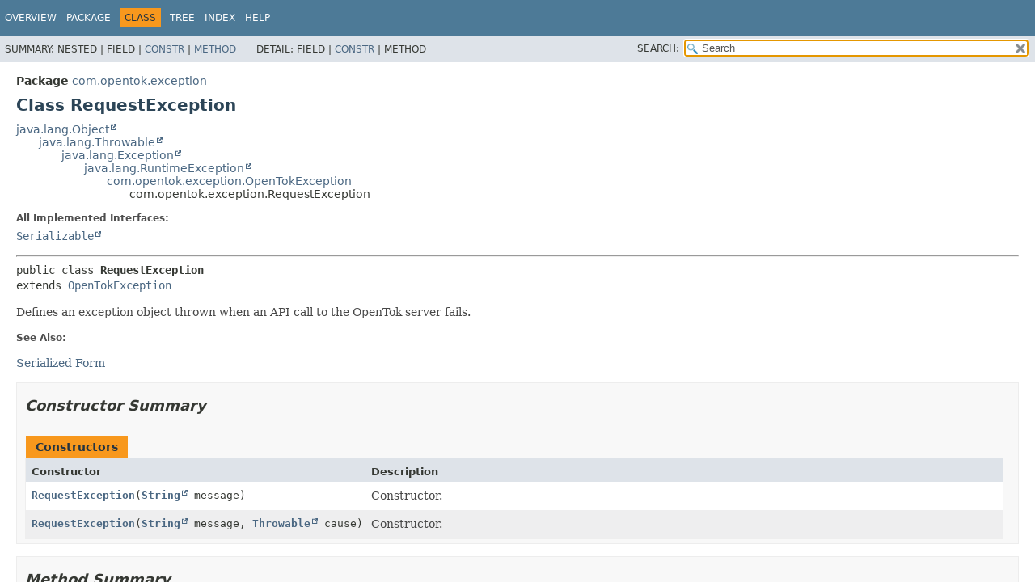

--- FILE ---
content_type: text/html; charset=UTF-8
request_url: https://tokbox.com/developer/sdks/java/reference/com/opentok/exception/RequestException.html
body_size: 12710
content:
<!DOCTYPE HTML>
<html lang="en">
<head>
<!-- Generated by javadoc (17) -->
<title>RequestException (OpenTok Java SDK Reference)</title>
<meta name="viewport" content="width=device-width, initial-scale=1">
<meta http-equiv="Content-Type" content="text/html; charset=utf-8">
<meta name="description" content="declaration: package: com.opentok.exception, class: RequestException">
<meta name="generator" content="javadoc/ClassWriterImpl">
<link rel="stylesheet" type="text/css" href="../../../stylesheet.css" title="Style">
<link rel="stylesheet" type="text/css" href="../../../script-dir/jquery-ui.min.css" title="Style">
<link rel="stylesheet" type="text/css" href="../../../jquery-ui.overrides.css" title="Style">
<script type="text/javascript" src="../../../script.js"></script>
<script type="text/javascript" src="../../../script-dir/jquery-3.6.1.min.js"></script>
<script type="text/javascript" src="../../../script-dir/jquery-ui.min.js"></script>
</head>
<body class="class-declaration-page">
<script type="text/javascript">var pathtoroot = "../../../";
loadScripts(document, 'script');</script>
<noscript>
<div>JavaScript is disabled on your browser.</div>
</noscript>
<div class="flex-box">
<header role="banner" class="flex-header">
<nav role="navigation">
<!-- ========= START OF TOP NAVBAR ======= -->
<div class="top-nav" id="navbar-top">
<div class="skip-nav"><a href="#skip-navbar-top" title="Skip navigation links">Skip navigation links</a></div>
<ul id="navbar-top-firstrow" class="nav-list" title="Navigation">
<li><a href="../../../index.html">Overview</a></li>
<li><a href="package-summary.html">Package</a></li>
<li class="nav-bar-cell1-rev">Class</li>
<li><a href="package-tree.html">Tree</a></li>
<li><a href="../../../index-all.html">Index</a></li>
<li><a href="../../../help-doc.html#class">Help</a></li>
</ul>
</div>
<div class="sub-nav">
<div>
<ul class="sub-nav-list">
<li>Summary:&nbsp;</li>
<li>Nested&nbsp;|&nbsp;</li>
<li>Field&nbsp;|&nbsp;</li>
<li><a href="#constructor-summary">Constr</a>&nbsp;|&nbsp;</li>
<li><a href="#method-summary">Method</a></li>
</ul>
<ul class="sub-nav-list">
<li>Detail:&nbsp;</li>
<li>Field&nbsp;|&nbsp;</li>
<li><a href="#constructor-detail">Constr</a>&nbsp;|&nbsp;</li>
<li>Method</li>
</ul>
</div>
<div class="nav-list-search"><label for="search-input">SEARCH:</label>
<input type="text" id="search-input" value="search" disabled="disabled">
<input type="reset" id="reset-button" value="reset" disabled="disabled">
</div>
</div>
<!-- ========= END OF TOP NAVBAR ========= -->
<span class="skip-nav" id="skip-navbar-top"></span></nav>
</header>
<div class="flex-content">
<main role="main">
<!-- ======== START OF CLASS DATA ======== -->
<div class="header">
<div class="sub-title"><span class="package-label-in-type">Package</span>&nbsp;<a href="package-summary.html">com.opentok.exception</a></div>
<h1 title="Class RequestException" class="title">Class RequestException</h1>
</div>
<div class="inheritance" title="Inheritance Tree"><a href="https://docs.oracle.com/en/java/javase/17/docs/api/java.base/java/lang/Object.html" title="class or interface in java.lang" class="external-link">java.lang.Object</a>
<div class="inheritance"><a href="https://docs.oracle.com/en/java/javase/17/docs/api/java.base/java/lang/Throwable.html" title="class or interface in java.lang" class="external-link">java.lang.Throwable</a>
<div class="inheritance"><a href="https://docs.oracle.com/en/java/javase/17/docs/api/java.base/java/lang/Exception.html" title="class or interface in java.lang" class="external-link">java.lang.Exception</a>
<div class="inheritance"><a href="https://docs.oracle.com/en/java/javase/17/docs/api/java.base/java/lang/RuntimeException.html" title="class or interface in java.lang" class="external-link">java.lang.RuntimeException</a>
<div class="inheritance"><a href="OpenTokException.html" title="class in com.opentok.exception">com.opentok.exception.OpenTokException</a>
<div class="inheritance">com.opentok.exception.RequestException</div>
</div>
</div>
</div>
</div>
</div>
<section class="class-description" id="class-description">
<dl class="notes">
<dt>All Implemented Interfaces:</dt>
<dd><code><a href="https://docs.oracle.com/en/java/javase/17/docs/api/java.base/java/io/Serializable.html" title="class or interface in java.io" class="external-link">Serializable</a></code></dd>
</dl>
<hr>
<div class="type-signature"><span class="modifiers">public class </span><span class="element-name type-name-label">RequestException</span>
<span class="extends-implements">extends <a href="OpenTokException.html" title="class in com.opentok.exception">OpenTokException</a></span></div>
<div class="block">Defines an exception object thrown when an API call to the OpenTok server fails.</div>
<dl class="notes">
<dt>See Also:</dt>
<dd>
<ul class="see-list">
<li><a href="../../../serialized-form.html#com.opentok.exception.RequestException">Serialized Form</a></li>
</ul>
</dd>
</dl>
</section>
<section class="summary">
<ul class="summary-list">
<!-- ======== CONSTRUCTOR SUMMARY ======== -->
<li>
<section class="constructor-summary" id="constructor-summary">
<h2>Constructor Summary</h2>
<div class="caption"><span>Constructors</span></div>
<div class="summary-table two-column-summary">
<div class="table-header col-first">Constructor</div>
<div class="table-header col-last">Description</div>
<div class="col-constructor-name even-row-color"><code><a href="#%3Cinit%3E(java.lang.String)" class="member-name-link">RequestException</a><wbr>(<a href="https://docs.oracle.com/en/java/javase/17/docs/api/java.base/java/lang/String.html" title="class or interface in java.lang" class="external-link">String</a>&nbsp;message)</code></div>
<div class="col-last even-row-color">
<div class="block">Constructor.</div>
</div>
<div class="col-constructor-name odd-row-color"><code><a href="#%3Cinit%3E(java.lang.String,java.lang.Throwable)" class="member-name-link">RequestException</a><wbr>(<a href="https://docs.oracle.com/en/java/javase/17/docs/api/java.base/java/lang/String.html" title="class or interface in java.lang" class="external-link">String</a>&nbsp;message,
 <a href="https://docs.oracle.com/en/java/javase/17/docs/api/java.base/java/lang/Throwable.html" title="class or interface in java.lang" class="external-link">Throwable</a>&nbsp;cause)</code></div>
<div class="col-last odd-row-color">
<div class="block">Constructor.</div>
</div>
</div>
</section>
</li>
<!-- ========== METHOD SUMMARY =========== -->
<li>
<section class="method-summary" id="method-summary">
<h2>Method Summary</h2>
<div class="inherited-list">
<h3 id="methods-inherited-from-class-java.lang.Throwable">Methods inherited from class&nbsp;java.lang.<a href="https://docs.oracle.com/en/java/javase/17/docs/api/java.base/java/lang/Throwable.html" title="class or interface in java.lang" class="external-link">Throwable</a></h3>
<code><a href="https://docs.oracle.com/en/java/javase/17/docs/api/java.base/java/lang/Throwable.html#addSuppressed(java.lang.Throwable)" title="class or interface in java.lang" class="external-link">addSuppressed</a>, <a href="https://docs.oracle.com/en/java/javase/17/docs/api/java.base/java/lang/Throwable.html#fillInStackTrace()" title="class or interface in java.lang" class="external-link">fillInStackTrace</a>, <a href="https://docs.oracle.com/en/java/javase/17/docs/api/java.base/java/lang/Throwable.html#getCause()" title="class or interface in java.lang" class="external-link">getCause</a>, <a href="https://docs.oracle.com/en/java/javase/17/docs/api/java.base/java/lang/Throwable.html#getLocalizedMessage()" title="class or interface in java.lang" class="external-link">getLocalizedMessage</a>, <a href="https://docs.oracle.com/en/java/javase/17/docs/api/java.base/java/lang/Throwable.html#getMessage()" title="class or interface in java.lang" class="external-link">getMessage</a>, <a href="https://docs.oracle.com/en/java/javase/17/docs/api/java.base/java/lang/Throwable.html#getStackTrace()" title="class or interface in java.lang" class="external-link">getStackTrace</a>, <a href="https://docs.oracle.com/en/java/javase/17/docs/api/java.base/java/lang/Throwable.html#getSuppressed()" title="class or interface in java.lang" class="external-link">getSuppressed</a>, <a href="https://docs.oracle.com/en/java/javase/17/docs/api/java.base/java/lang/Throwable.html#initCause(java.lang.Throwable)" title="class or interface in java.lang" class="external-link">initCause</a>, <a href="https://docs.oracle.com/en/java/javase/17/docs/api/java.base/java/lang/Throwable.html#printStackTrace()" title="class or interface in java.lang" class="external-link">printStackTrace</a>, <a href="https://docs.oracle.com/en/java/javase/17/docs/api/java.base/java/lang/Throwable.html#printStackTrace(java.io.PrintStream)" title="class or interface in java.lang" class="external-link">printStackTrace</a>, <a href="https://docs.oracle.com/en/java/javase/17/docs/api/java.base/java/lang/Throwable.html#printStackTrace(java.io.PrintWriter)" title="class or interface in java.lang" class="external-link">printStackTrace</a>, <a href="https://docs.oracle.com/en/java/javase/17/docs/api/java.base/java/lang/Throwable.html#setStackTrace(java.lang.StackTraceElement%5B%5D)" title="class or interface in java.lang" class="external-link">setStackTrace</a>, <a href="https://docs.oracle.com/en/java/javase/17/docs/api/java.base/java/lang/Throwable.html#toString()" title="class or interface in java.lang" class="external-link">toString</a></code></div>
<div class="inherited-list">
<h3 id="methods-inherited-from-class-java.lang.Object">Methods inherited from class&nbsp;java.lang.<a href="https://docs.oracle.com/en/java/javase/17/docs/api/java.base/java/lang/Object.html" title="class or interface in java.lang" class="external-link">Object</a></h3>
<code><a href="https://docs.oracle.com/en/java/javase/17/docs/api/java.base/java/lang/Object.html#equals(java.lang.Object)" title="class or interface in java.lang" class="external-link">equals</a>, <a href="https://docs.oracle.com/en/java/javase/17/docs/api/java.base/java/lang/Object.html#getClass()" title="class or interface in java.lang" class="external-link">getClass</a>, <a href="https://docs.oracle.com/en/java/javase/17/docs/api/java.base/java/lang/Object.html#hashCode()" title="class or interface in java.lang" class="external-link">hashCode</a>, <a href="https://docs.oracle.com/en/java/javase/17/docs/api/java.base/java/lang/Object.html#notify()" title="class or interface in java.lang" class="external-link">notify</a>, <a href="https://docs.oracle.com/en/java/javase/17/docs/api/java.base/java/lang/Object.html#notifyAll()" title="class or interface in java.lang" class="external-link">notifyAll</a>, <a href="https://docs.oracle.com/en/java/javase/17/docs/api/java.base/java/lang/Object.html#wait()" title="class or interface in java.lang" class="external-link">wait</a>, <a href="https://docs.oracle.com/en/java/javase/17/docs/api/java.base/java/lang/Object.html#wait(long)" title="class or interface in java.lang" class="external-link">wait</a>, <a href="https://docs.oracle.com/en/java/javase/17/docs/api/java.base/java/lang/Object.html#wait(long,int)" title="class or interface in java.lang" class="external-link">wait</a></code></div>
</section>
</li>
</ul>
</section>
<section class="details">
<ul class="details-list">
<!-- ========= CONSTRUCTOR DETAIL ======== -->
<li>
<section class="constructor-details" id="constructor-detail">
<h2>Constructor Details</h2>
<ul class="member-list">
<li>
<section class="detail" id="&lt;init&gt;(java.lang.String)">
<h3>RequestException</h3>
<div class="member-signature"><span class="modifiers">public</span>&nbsp;<span class="element-name">RequestException</span><wbr><span class="parameters">(<a href="https://docs.oracle.com/en/java/javase/17/docs/api/java.base/java/lang/String.html" title="class or interface in java.lang" class="external-link">String</a>&nbsp;message)</span></div>
<div class="block">Constructor. Do not use.</div>
</section>
</li>
<li>
<section class="detail" id="&lt;init&gt;(java.lang.String,java.lang.Throwable)">
<h3>RequestException</h3>
<div class="member-signature"><span class="modifiers">public</span>&nbsp;<span class="element-name">RequestException</span><wbr><span class="parameters">(<a href="https://docs.oracle.com/en/java/javase/17/docs/api/java.base/java/lang/String.html" title="class or interface in java.lang" class="external-link">String</a>&nbsp;message,
 <a href="https://docs.oracle.com/en/java/javase/17/docs/api/java.base/java/lang/Throwable.html" title="class or interface in java.lang" class="external-link">Throwable</a>&nbsp;cause)</span></div>
<div class="block">Constructor. Do not use.</div>
</section>
</li>
</ul>
</section>
</li>
</ul>
</section>
<!-- ========= END OF CLASS DATA ========= -->
</main>
</div>
</div>
</body>
</html>


--- FILE ---
content_type: application/javascript; charset=UTF-8
request_url: https://tokbox.com/developer/sdks/java/reference/member-search-index.js
body_size: 32384
content:
memberSearchIndex = [{"p":"com.opentok","c":"OpenTok","l":"addArchiveStream(String, String, boolean, boolean)","u":"addArchiveStream(java.lang.String,java.lang.String,boolean,boolean)"},{"p":"com.opentok","c":"OpenTok","l":"addBroadcastStream(String, String, boolean, boolean)","u":"addBroadcastStream(java.lang.String,java.lang.String,boolean,boolean)"},{"p":"com.opentok","c":"AudioConnectorProperties.Builder","l":"addHeader(String, String)","u":"addHeader(java.lang.String,java.lang.String)"},{"p":"com.opentok","c":"AudioConnectorProperties.Builder","l":"addHeaders(Map<String, String>)","u":"addHeaders(java.util.Map)"},{"p":"com.opentok","c":"StreamProperties.Builder","l":"addLayoutClass(String)","u":"addLayoutClass(java.lang.String)"},{"p":"com.opentok","c":"BroadcastProperties.Builder","l":"addRtmpProperties(RtmpProperties)","u":"addRtmpProperties(com.opentok.RtmpProperties)"},{"p":"com.opentok","c":"AudioConnectorProperties.Builder","l":"addStream(String)","u":"addStream(java.lang.String)"},{"p":"com.opentok","c":"StreamListProperties.Builder","l":"addStreamProperties(StreamProperties)","u":"addStreamProperties(com.opentok.StreamProperties)"},{"p":"com.opentok","c":"AudioConnectorProperties.Builder","l":"addStreams(Collection<String>)","u":"addStreams(java.util.Collection)"},{"p":"com.opentok","c":"AudioConnectorProperties.Builder","l":"addStreams(String...)","u":"addStreams(java.lang.String...)"},{"p":"com.opentok","c":"ArchiveMode","l":"ALWAYS"},{"p":"com.opentok","c":"OpenTok.Builder","l":"apiUrl(String)","u":"apiUrl(java.lang.String)"},{"p":"com.opentok","c":"OpenTok.Builder","l":"appendToUserAgent(String)","u":"appendToUserAgent(java.lang.String)"},{"p":"com.opentok","c":"ArchiveLayout","l":"ArchiveLayout(ArchiveLayout.Type)","u":"%3Cinit%3E(com.opentok.ArchiveLayout.Type)"},{"p":"com.opentok","c":"ArchiveLayout","l":"ArchiveLayout(ArchiveLayout.Type, String)","u":"%3Cinit%3E(com.opentok.ArchiveLayout.Type,java.lang.String)"},{"p":"com.opentok","c":"ArchiveLayout","l":"ArchiveLayout(ScreenShareLayoutType)","u":"%3Cinit%3E(com.opentok.ScreenShareLayoutType)"},{"p":"com.opentok","c":"ArchiveList","l":"ArchiveList()","u":"%3Cinit%3E()"},{"p":"com.opentok","c":"SessionProperties","l":"archiveMode()"},{"p":"com.opentok","c":"SessionProperties.Builder","l":"archiveMode(ArchiveMode)","u":"archiveMode(com.opentok.ArchiveMode)"},{"p":"com.opentok","c":"SessionProperties","l":"archiveName()"},{"p":"com.opentok","c":"SessionProperties.Builder","l":"archiveName(String)","u":"archiveName(java.lang.String)"},{"p":"com.opentok","c":"SessionProperties","l":"archiveResolution()"},{"p":"com.opentok","c":"SessionProperties.Builder","l":"archiveResolution(Resolution)","u":"archiveResolution(com.opentok.Resolution)"},{"p":"com.opentok","c":"Archive.StreamMode","l":"AUTO"},{"p":"com.opentok","c":"Broadcast.StreamMode","l":"AUTO"},{"p":"com.opentok","c":"Archive.Status","l":"AVAILABLE"},{"p":"com.opentok","c":"ArchiveLayout.Type","l":"BESTFIT"},{"p":"com.opentok","c":"ScreenShareLayoutType","l":"BESTFIT"},{"p":"com.opentok","c":"BroadcastLayout","l":"BroadcastLayout(ArchiveLayout.Type)","u":"%3Cinit%3E(com.opentok.ArchiveLayout.Type)"},{"p":"com.opentok","c":"BroadcastLayout","l":"BroadcastLayout(ArchiveLayout.Type, String)","u":"%3Cinit%3E(com.opentok.ArchiveLayout.Type,java.lang.String)"},{"p":"com.opentok","c":"BroadcastLayout","l":"BroadcastLayout(ScreenShareLayoutType)","u":"%3Cinit%3E(com.opentok.ScreenShareLayoutType)"},{"p":"com.opentok","c":"ArchiveProperties.Builder","l":"build()"},{"p":"com.opentok","c":"AudioConnectorProperties.Builder","l":"build()"},{"p":"com.opentok","c":"BroadcastProperties.Builder","l":"build()"},{"p":"com.opentok","c":"CaptionProperties.Builder","l":"build()"},{"p":"com.opentok","c":"Hls.Builder","l":"build()"},{"p":"com.opentok","c":"MuteAllProperties.Builder","l":"build()"},{"p":"com.opentok","c":"OpenTok.Builder","l":"build()"},{"p":"com.opentok","c":"RenderProperties.Builder","l":"build()"},{"p":"com.opentok","c":"RtmpProperties.Builder","l":"build()"},{"p":"com.opentok","c":"SessionProperties.Builder","l":"build()"},{"p":"com.opentok","c":"SignalProperties.Builder","l":"build()"},{"p":"com.opentok","c":"SipProperties.Builder","l":"build()"},{"p":"com.opentok","c":"StreamListProperties.Builder","l":"build()"},{"p":"com.opentok","c":"StreamProperties.Builder","l":"build()"},{"p":"com.opentok","c":"TokenOptions.Builder","l":"build()"},{"p":"com.opentok","c":"ArchiveProperties.Builder","l":"Builder()","u":"%3Cinit%3E()"},{"p":"com.opentok","c":"BroadcastProperties.Builder","l":"Builder()","u":"%3Cinit%3E()"},{"p":"com.opentok","c":"Hls.Builder","l":"Builder()","u":"%3Cinit%3E()"},{"p":"com.opentok","c":"MuteAllProperties.Builder","l":"Builder()","u":"%3Cinit%3E()"},{"p":"com.opentok","c":"RenderProperties.Builder","l":"Builder()","u":"%3Cinit%3E()"},{"p":"com.opentok","c":"RtmpProperties.Builder","l":"Builder()","u":"%3Cinit%3E()"},{"p":"com.opentok","c":"SessionProperties.Builder","l":"Builder()","u":"%3Cinit%3E()"},{"p":"com.opentok","c":"SignalProperties.Builder","l":"Builder()","u":"%3Cinit%3E()"},{"p":"com.opentok","c":"SipProperties.Builder","l":"Builder()","u":"%3Cinit%3E()"},{"p":"com.opentok","c":"StreamListProperties.Builder","l":"Builder()","u":"%3Cinit%3E()"},{"p":"com.opentok","c":"StreamProperties.Builder","l":"Builder()","u":"%3Cinit%3E()"},{"p":"com.opentok","c":"TokenOptions.Builder","l":"Builder()","u":"%3Cinit%3E()"},{"p":"com.opentok","c":"CaptionProperties","l":"Builder()"},{"p":"com.opentok","c":"RenderProperties","l":"Builder()"},{"p":"com.opentok","c":"OpenTok.Builder","l":"Builder(int, String)","u":"%3Cinit%3E(int,java.lang.String)"},{"p":"com.opentok","c":"AudioConnectorProperties.Builder","l":"Builder(String)","u":"%3Cinit%3E(java.lang.String)"},{"p":"com.opentok","c":"OpenTok.Builder","l":"Builder(String, Path)","u":"%3Cinit%3E(java.lang.String,java.nio.file.Path)"},{"p":"com.opentok","c":"AudioConnectorProperties.Builder","l":"Builder(URI)","u":"%3Cinit%3E(java.net.URI)"},{"p":"com.opentok","c":"Caption","l":"Caption()","u":"%3Cinit%3E()"},{"p":"com.opentok","c":"OpenTok","l":"close()"},{"p":"com.opentok","c":"Archive.OutputMode","l":"COMPOSED"},{"p":"com.opentok","c":"OpenTok","l":"connectAudioStream(String, String, AudioConnectorProperties)","u":"connectAudioStream(java.lang.String,java.lang.String,com.opentok.AudioConnectorProperties)"},{"p":"com.opentok","c":"OpenTok","l":"createSession()"},{"p":"com.opentok","c":"OpenTok","l":"createSession(SessionProperties)","u":"createSession(com.opentok.SessionProperties)"},{"p":"com.opentok","c":"ArchiveLayout.Type","l":"CUSTOM"},{"p":"com.opentok","c":"SignalProperties","l":"data()"},{"p":"com.opentok","c":"SignalProperties.Builder","l":"data(String)","u":"data(java.lang.String)"},{"p":"com.opentok","c":"TokenOptions.Builder","l":"data(String)","u":"data(java.lang.String)"},{"p":"com.opentok","c":"OpenTok","l":"deleteArchive(String)","u":"deleteArchive(java.lang.String)"},{"p":"com.opentok","c":"Archive.Status","l":"DELETED"},{"p":"com.opentok","c":"OpenTok","l":"dial(String, String, SipProperties)","u":"dial(java.lang.String,java.lang.String,com.opentok.SipProperties)"},{"p":"com.opentok","c":"OpenTok","l":"disableForceMute(String)","u":"disableForceMute(java.lang.String)"},{"p":"com.opentok","c":"Hls","l":"dvr()"},{"p":"com.opentok","c":"Hls.Builder","l":"dvr(boolean)"},{"p":"com.opentok","c":"SessionProperties.Builder","l":"endToEndEncryption()"},{"p":"com.opentok","c":"MuteAllProperties.Builder","l":"excludedStreamIds(List<String>)","u":"excludedStreamIds(java.util.List)"},{"p":"com.opentok","c":"Archive.Status","l":"EXPIRED"},{"p":"com.opentok","c":"TokenOptions.Builder","l":"expireTime(long)"},{"p":"com.opentok","c":"Archive.Status","l":"FAILED"},{"p":"com.opentok","c":"RenderStatus","l":"FAILED"},{"p":"com.opentok","c":"Resolution","l":"FHD_HORIZONTAL"},{"p":"com.opentok","c":"Resolution","l":"FHD_VERTICAL"},{"p":"com.opentok","c":"OpenTok","l":"forceDisconnect(String, String)","u":"forceDisconnect(java.lang.String,java.lang.String)"},{"p":"com.opentok","c":"OpenTok","l":"forceMuteAll(String, MuteAllProperties)","u":"forceMuteAll(java.lang.String,com.opentok.MuteAllProperties)"},{"p":"com.opentok","c":"OpenTok","l":"forceMuteStream(String, String)","u":"forceMuteStream(java.lang.String,java.lang.String)"},{"p":"com.opentok","c":"SipProperties","l":"from()"},{"p":"com.opentok","c":"SipProperties.Builder","l":"from(String)","u":"from(java.lang.String)"},{"p":"com.opentok","c":"RenderStatus","l":"fromString(String)","u":"fromString(java.lang.String)"},{"p":"com.opentok","c":"Resolution","l":"fromString(String)","u":"fromString(java.lang.String)"},{"p":"com.opentok","c":"Session","l":"generateToken()"},{"p":"com.opentok","c":"OpenTok","l":"generateToken(String)","u":"generateToken(java.lang.String)"},{"p":"com.opentok","c":"OpenTok","l":"generateToken(String, TokenOptions)","u":"generateToken(java.lang.String,com.opentok.TokenOptions)"},{"p":"com.opentok","c":"Session","l":"generateToken(TokenOptions)","u":"generateToken(com.opentok.TokenOptions)"},{"p":"com.opentok","c":"Session","l":"getApiKey()"},{"p":"com.opentok","c":"CreatedSession","l":"getApplicationId()"},{"p":"com.opentok","c":"Session","l":"getApplicationId()"},{"p":"com.opentok","c":"OpenTok","l":"getArchive(String)","u":"getArchive(java.lang.String)"},{"p":"com.opentok","c":"OpenTok","l":"getBroadcast(String)","u":"getBroadcast(java.lang.String)"},{"p":"com.opentok","c":"Caption","l":"getCaptionsId()"},{"p":"com.opentok","c":"AudioConnector","l":"getConnectionId()"},{"p":"com.opentok","c":"Sip","l":"getConnectionId()"},{"p":"com.opentok","c":"Archive","l":"getCreatedAt()"},{"p":"com.opentok","c":"Broadcast","l":"getCreatedAt()"},{"p":"com.opentok","c":"Render","l":"getCreatedAt()"},{"p":"com.opentok","c":"CreatedSession","l":"getCreateDt()"},{"p":"com.opentok","c":"TokenOptions","l":"getData()"},{"p":"com.opentok","c":"Archive","l":"getDuration()"},{"p":"com.opentok","c":"MuteAllProperties","l":"getExcludedStreamIds()"},{"p":"com.opentok","c":"TokenOptions","l":"getExpireTime()"},{"p":"com.opentok","c":"Broadcast","l":"getHls()"},{"p":"com.opentok","c":"Broadcast","l":"getHlsStatus()"},{"p":"com.opentok","c":"Archive","l":"getId()"},{"p":"com.opentok","c":"AudioConnector","l":"getId()"},{"p":"com.opentok","c":"Broadcast","l":"getId()"},{"p":"com.opentok","c":"CreatedSession","l":"getId()"},{"p":"com.opentok","c":"Render","l":"getId()"},{"p":"com.opentok","c":"Rtmp","l":"getId()"},{"p":"com.opentok","c":"Sip","l":"getId()"},{"p":"com.opentok","c":"Stream","l":"getId()"},{"p":"com.opentok","c":"TokenOptions","l":"getInitialLayoutClassList()"},{"p":"com.opentok","c":"CaptionProperties","l":"getLanguageCode()"},{"p":"com.opentok","c":"Stream","l":"getLayoutClassList()"},{"p":"com.opentok","c":"StreamProperties","l":"getLayoutClassList()"},{"p":"com.opentok","c":"SessionProperties","l":"getLocation()"},{"p":"com.opentok","c":"Archive","l":"getMaxBitrate()"},{"p":"com.opentok","c":"Broadcast","l":"getMaxBitrate()"},{"p":"com.opentok","c":"Broadcast","l":"getMaxDuration()"},{"p":"com.opentok","c":"CaptionProperties","l":"getMaxDuration()"},{"p":"com.opentok","c":"CreatedSession","l":"getMediaServerURL()"},{"p":"com.opentok","c":"Archive","l":"getMultiArchiveTag()"},{"p":"com.opentok","c":"ArchiveProperties","l":"getMultiArchiveTag()"},{"p":"com.opentok","c":"Broadcast","l":"getMultiBroadcastTag()"},{"p":"com.opentok","c":"BroadcastProperties","l":"getMultiBroadcastTag()"},{"p":"com.opentok","c":"Archive","l":"getName()"},{"p":"com.opentok","c":"Stream","l":"getName()"},{"p":"com.opentok","c":"Archive","l":"getOutputMode()"},{"p":"com.opentok","c":"Archive","l":"getPartnerId()"},{"p":"com.opentok","c":"CreatedSession","l":"getPartnerId()"},{"p":"com.opentok","c":"Archive","l":"getPassword()"},{"p":"com.opentok","c":"Broadcast","l":"getProjectId()"},{"p":"com.opentok","c":"CreatedSession","l":"getProjectId()"},{"p":"com.opentok","c":"Render","l":"getProjectId()"},{"p":"com.opentok","c":"Session","l":"getProperties()"},{"p":"com.opentok","c":"Archive","l":"getReason()"},{"p":"com.opentok","c":"Render","l":"getReason()"},{"p":"com.opentok","c":"OpenTok","l":"getRender(String)","u":"getRender(java.lang.String)"},{"p":"com.opentok","c":"Archive","l":"getResolution()"},{"p":"com.opentok","c":"Broadcast","l":"getResolution()"},{"p":"com.opentok","c":"Render","l":"getResolution()"},{"p":"com.opentok","c":"TokenOptions","l":"getRole()"},{"p":"com.opentok","c":"Broadcast","l":"getRtmpList()"},{"p":"com.opentok","c":"ArchiveLayout","l":"getScreenshareType()"},{"p":"com.opentok","c":"Rtmp","l":"getServerUrl()"},{"p":"com.opentok","c":"Archive","l":"getSessionId()"},{"p":"com.opentok","c":"Broadcast","l":"getSessionId()"},{"p":"com.opentok","c":"Render","l":"getSessionId()"},{"p":"com.opentok","c":"Session","l":"getSessionId()"},{"p":"com.opentok","c":"Archive","l":"getSize()"},{"p":"com.opentok","c":"Archive","l":"getStatus()"},{"p":"com.opentok","c":"Broadcast","l":"getStatus()"},{"p":"com.opentok","c":"Render","l":"getStatus()"},{"p":"com.opentok","c":"Rtmp","l":"getStatus()"},{"p":"com.opentok","c":"CaptionProperties","l":"getStatusCallbackUrl()"},{"p":"com.opentok","c":"OpenTok","l":"getStream(String, String)","u":"getStream(java.lang.String,java.lang.String)"},{"p":"com.opentok","c":"Render","l":"getStreamId()"},{"p":"com.opentok","c":"Sip","l":"getStreamId()"},{"p":"com.opentok","c":"StreamListProperties","l":"getStreamList()"},{"p":"com.opentok","c":"Archive","l":"getStreamMode()"},{"p":"com.opentok","c":"Broadcast","l":"getStreamMode()"},{"p":"com.opentok","c":"Rtmp","l":"getStreamName()"},{"p":"com.opentok","c":"ArchiveLayout","l":"getStylesheet()"},{"p":"com.opentok","c":"ArchiveList","l":"getTotalCount()"},{"p":"com.opentok","c":"StreamList","l":"getTotalCount()"},{"p":"com.opentok","c":"ArchiveLayout","l":"getType()"},{"p":"com.opentok","c":"Broadcast","l":"getUpdatedAt()"},{"p":"com.opentok","c":"Render","l":"getUpdatedAt()"},{"p":"com.opentok","c":"Archive","l":"getUrl()"},{"p":"com.opentok","c":"Render","l":"getUrl()"},{"p":"com.opentok","c":"Stream","l":"getVideoType()"},{"p":"com.opentok","c":"Archive","l":"hasAudio()"},{"p":"com.opentok","c":"ArchiveProperties","l":"hasAudio()"},{"p":"com.opentok","c":"Broadcast","l":"hasAudio()"},{"p":"com.opentok","c":"BroadcastProperties","l":"hasAudio()"},{"p":"com.opentok","c":"ArchiveProperties.Builder","l":"hasAudio(boolean)"},{"p":"com.opentok","c":"BroadcastProperties.Builder","l":"hasAudio(boolean)"},{"p":"com.opentok","c":"BroadcastProperties","l":"hasHls()"},{"p":"com.opentok","c":"BroadcastProperties.Builder","l":"hasHls(boolean)"},{"p":"com.opentok","c":"Archive","l":"hasVideo()"},{"p":"com.opentok","c":"ArchiveProperties","l":"hasVideo()"},{"p":"com.opentok","c":"Broadcast","l":"hasVideo()"},{"p":"com.opentok","c":"BroadcastProperties","l":"hasVideo()"},{"p":"com.opentok","c":"ArchiveProperties.Builder","l":"hasVideo(boolean)"},{"p":"com.opentok","c":"BroadcastProperties.Builder","l":"hasVideo(boolean)"},{"p":"com.opentok","c":"RenderProperties.Resolution","l":"HD_HORIZONTAL"},{"p":"com.opentok","c":"Resolution","l":"HD_HORIZONTAL"},{"p":"com.opentok","c":"RenderProperties.Resolution","l":"HD_VERTICAL"},{"p":"com.opentok","c":"Resolution","l":"HD_VERTICAL"},{"p":"com.opentok","c":"AudioConnectorProperties","l":"headers()"},{"p":"com.opentok","c":"SipProperties","l":"headersJsonStartingWithXDash()"},{"p":"com.opentok","c":"SipProperties.Builder","l":"headersJsonStartingWithXDash(String)","u":"headersJsonStartingWithXDash(java.lang.String)"},{"p":"com.opentok","c":"BroadcastProperties","l":"hls()"},{"p":"com.opentok","c":"BroadcastProperties.Builder","l":"hls(Hls)","u":"hls(com.opentok.Hls)"},{"p":"com.opentok","c":"ArchiveLayout.Type","l":"HORIZONTAL"},{"p":"com.opentok","c":"ScreenShareLayoutType","l":"HORIZONTAL"},{"p":"com.opentok","c":"Rtmp","l":"id"},{"p":"com.opentok","c":"RtmpProperties","l":"id()"},{"p":"com.opentok","c":"StreamProperties","l":"id()"},{"p":"com.opentok","c":"RtmpProperties.Builder","l":"id(String)","u":"id(java.lang.String)"},{"p":"com.opentok","c":"StreamProperties.Builder","l":"id(String)","u":"id(java.lang.String)"},{"p":"com.opentok","c":"Archive.OutputMode","l":"INDIVIDUAL"},{"p":"com.opentok","c":"TokenOptions.Builder","l":"initialLayoutClassList(List<String>)","u":"initialLayoutClassList(java.util.List)"},{"p":"com.opentok.exception","c":"InvalidArgumentException","l":"InvalidArgumentException(String)","u":"%3Cinit%3E(java.lang.String)"},{"p":"com.opentok","c":"SessionProperties","l":"isEndToEndEncrypted()"},{"p":"com.opentok","c":"TokenOptions","l":"isLegacyT1Token()"},{"p":"com.opentok","c":"CaptionProperties.Builder","l":"languageCode(String)","u":"languageCode(java.lang.String)"},{"p":"com.opentok","c":"ArchiveProperties","l":"layout()"},{"p":"com.opentok","c":"BroadcastProperties","l":"layout()"},{"p":"com.opentok","c":"ArchiveProperties.Builder","l":"layout(ArchiveLayout)","u":"layout(com.opentok.ArchiveLayout)"},{"p":"com.opentok","c":"BroadcastProperties.Builder","l":"layout(BroadcastLayout)","u":"layout(com.opentok.BroadcastLayout)"},{"p":"com.opentok","c":"OpenTok","l":"listArchives()"},{"p":"com.opentok","c":"OpenTok","l":"listArchives(int, int)","u":"listArchives(int,int)"},{"p":"com.opentok","c":"OpenTok","l":"listArchives(String)","u":"listArchives(java.lang.String)"},{"p":"com.opentok","c":"OpenTok","l":"listArchives(String, int, int)","u":"listArchives(java.lang.String,int,int)"},{"p":"com.opentok","c":"OpenTok","l":"listRenders()"},{"p":"com.opentok","c":"OpenTok","l":"listRenders(Integer, Integer)","u":"listRenders(java.lang.Integer,java.lang.Integer)"},{"p":"com.opentok","c":"OpenTok","l":"listStreams(String)","u":"listStreams(java.lang.String)"},{"p":"com.opentok","c":"SessionProperties.Builder","l":"location(String)","u":"location(java.lang.String)"},{"p":"com.opentok","c":"Hls","l":"lowLatency()"},{"p":"com.opentok","c":"Hls.Builder","l":"lowLatency(boolean)"},{"p":"com.opentok","c":"Archive","l":"makeArchive()"},{"p":"com.opentok","c":"Broadcast","l":"makeBroadcast()"},{"p":"com.opentok","c":"AudioConnector","l":"makeConnection()"},{"p":"com.opentok","c":"CreatedSession","l":"makeSession()"},{"p":"com.opentok","c":"Sip","l":"makeSip()"},{"p":"com.opentok","c":"Stream","l":"makeStream()"},{"p":"com.opentok","c":"Archive.StreamMode","l":"MANUAL"},{"p":"com.opentok","c":"ArchiveMode","l":"MANUAL"},{"p":"com.opentok","c":"Broadcast.StreamMode","l":"MANUAL"},{"p":"com.opentok","c":"ArchiveProperties","l":"maxBitrate()"},{"p":"com.opentok","c":"BroadcastProperties","l":"maxBitrate()"},{"p":"com.opentok","c":"ArchiveProperties.Builder","l":"maxBitrate(int)"},{"p":"com.opentok","c":"BroadcastProperties.Builder","l":"maxBitrate(int)"},{"p":"com.opentok","c":"BroadcastProperties","l":"maxDuration()"},{"p":"com.opentok","c":"RenderProperties","l":"maxDuration()"},{"p":"com.opentok","c":"BroadcastProperties.Builder","l":"maxDuration(int)"},{"p":"com.opentok","c":"CaptionProperties.Builder","l":"maxDuration(int)"},{"p":"com.opentok","c":"RenderProperties.Builder","l":"maxDuration(int)"},{"p":"com.opentok","c":"SessionProperties","l":"mediaMode()"},{"p":"com.opentok","c":"SessionProperties.Builder","l":"mediaMode(MediaMode)","u":"mediaMode(com.opentok.MediaMode)"},{"p":"com.opentok","c":"Role","l":"MODERATOR"},{"p":"com.opentok","c":"ArchiveProperties.Builder","l":"multiArchiveTag(String)","u":"multiArchiveTag(java.lang.String)"},{"p":"com.opentok","c":"BroadcastProperties.Builder","l":"multiBroadcastTag(String)","u":"multiBroadcastTag(java.lang.String)"},{"p":"com.opentok","c":"ArchiveProperties","l":"name()"},{"p":"com.opentok","c":"RenderProperties.Properties","l":"name()"},{"p":"com.opentok","c":"ArchiveProperties.Builder","l":"name(String)","u":"name(java.lang.String)"},{"p":"com.opentok","c":"SipProperties","l":"observeForceMute()"},{"p":"com.opentok","c":"SipProperties.Builder","l":"observeForceMute(boolean)"},{"p":"com.opentok","c":"OpenTok","l":"OpenTok(int, String)","u":"%3Cinit%3E(int,java.lang.String)"},{"p":"com.opentok","c":"OpenTok","l":"OpenTok(String, Path)","u":"%3Cinit%3E(java.lang.String,java.nio.file.Path)"},{"p":"com.opentok.exception","c":"OpenTokException","l":"OpenTokException(String)","u":"%3Cinit%3E(java.lang.String)"},{"p":"com.opentok.exception","c":"OpenTokException","l":"OpenTokException(String, Throwable)","u":"%3Cinit%3E(java.lang.String,java.lang.Throwable)"},{"p":"com.opentok","c":"ArchiveProperties","l":"outputMode()"},{"p":"com.opentok","c":"ArchiveProperties.Builder","l":"outputMode(Archive.OutputMode)","u":"outputMode(com.opentok.Archive.OutputMode)"},{"p":"com.opentok","c":"CaptionProperties","l":"partialCaptions()"},{"p":"com.opentok","c":"CaptionProperties.Builder","l":"partialCaptions(boolean)"},{"p":"com.opentok","c":"SipProperties","l":"password()"},{"p":"com.opentok","c":"SipProperties.Builder","l":"password(String)","u":"password(java.lang.String)"},{"p":"com.opentok","c":"Archive.Status","l":"PAUSED"},{"p":"com.opentok","c":"ArchiveLayout.Type","l":"PIP"},{"p":"com.opentok","c":"ScreenShareLayoutType","l":"PIP"},{"p":"com.opentok","c":"OpenTok","l":"playDTMF(String, String)","u":"playDTMF(java.lang.String,java.lang.String)"},{"p":"com.opentok","c":"OpenTok","l":"playDTMF(String, String, String)","u":"playDTMF(java.lang.String,java.lang.String,java.lang.String)"},{"p":"com.opentok","c":"RenderProperties","l":"properties()"},{"p":"com.opentok","c":"RenderProperties.Builder","l":"properties(RenderProperties.Properties)","u":"properties(com.opentok.RenderProperties.Properties)"},{"p":"com.opentok","c":"RenderProperties.Properties","l":"Properties(String)","u":"%3Cinit%3E(java.lang.String)"},{"p":"com.opentok","c":"OpenTok.Builder","l":"proxy(Proxy)","u":"proxy(java.net.Proxy)"},{"p":"com.opentok","c":"OpenTok.Builder","l":"proxy(Proxy, HttpClient.ProxyAuthScheme, String, String)","u":"proxy(java.net.Proxy,com.opentok.util.HttpClient.ProxyAuthScheme,java.lang.String,java.lang.String)"},{"p":"com.opentok","c":"Role","l":"PUBLISHER"},{"p":"com.opentok","c":"Role","l":"PUBLISHER_ONLY"},{"p":"com.opentok","c":"MediaMode","l":"RELAYED"},{"p":"com.opentok","c":"OpenTok","l":"removeArchiveStream(String, String)","u":"removeArchiveStream(java.lang.String,java.lang.String)"},{"p":"com.opentok","c":"OpenTok","l":"removeBroadcastStream(String, String)","u":"removeBroadcastStream(java.lang.String,java.lang.String)"},{"p":"com.opentok.exception","c":"RequestException","l":"RequestException(String)","u":"%3Cinit%3E(java.lang.String)"},{"p":"com.opentok.exception","c":"RequestException","l":"RequestException(String, Throwable)","u":"%3Cinit%3E(java.lang.String,java.lang.Throwable)"},{"p":"com.opentok","c":"OpenTok.Builder","l":"requestTimeout(int)"},{"p":"com.opentok","c":"ArchiveProperties","l":"resolution()"},{"p":"com.opentok","c":"BroadcastProperties","l":"resolution()"},{"p":"com.opentok","c":"RenderProperties","l":"resolution()"},{"p":"com.opentok","c":"RenderProperties.Builder","l":"resolution(RenderProperties.Resolution)","u":"resolution(com.opentok.RenderProperties.Resolution)"},{"p":"com.opentok","c":"ArchiveProperties.Builder","l":"resolution(String)","u":"resolution(java.lang.String)"},{"p":"com.opentok","c":"BroadcastProperties.Builder","l":"resolution(String)","u":"resolution(java.lang.String)"},{"p":"com.opentok","c":"TokenOptions.Builder","l":"role(Role)","u":"role(com.opentok.Role)"},{"p":"com.opentok","c":"MediaMode","l":"ROUTED"},{"p":"com.opentok","c":"Rtmp","l":"Rtmp()","u":"%3Cinit%3E()"},{"p":"com.opentok","c":"BroadcastProperties","l":"rtmpList()"},{"p":"com.opentok","c":"RenderProperties.Resolution","l":"SD_HORIZONTAL"},{"p":"com.opentok","c":"Resolution","l":"SD_HORIZONTAL"},{"p":"com.opentok","c":"RenderProperties.Resolution","l":"SD_VERTICAL"},{"p":"com.opentok","c":"Resolution","l":"SD_VERTICAL"},{"p":"com.opentok","c":"SipProperties","l":"secure()"},{"p":"com.opentok","c":"SipProperties.Builder","l":"secure(boolean)"},{"p":"com.opentok","c":"RtmpProperties","l":"serverUrl()"},{"p":"com.opentok","c":"RtmpProperties.Builder","l":"serverUrl(String)","u":"serverUrl(java.lang.String)"},{"p":"com.opentok","c":"OpenTok","l":"setArchiveLayout(String, ArchiveProperties)","u":"setArchiveLayout(java.lang.String,com.opentok.ArchiveProperties)"},{"p":"com.opentok","c":"OpenTok","l":"setBroadcastLayout(String, BroadcastProperties)","u":"setBroadcastLayout(java.lang.String,com.opentok.BroadcastProperties)"},{"p":"com.opentok","c":"Rtmp","l":"setId(String)","u":"setId(java.lang.String)"},{"p":"com.opentok","c":"ArchiveLayout","l":"setScreenshareType(ScreenShareLayoutType)","u":"setScreenshareType(com.opentok.ScreenShareLayoutType)"},{"p":"com.opentok","c":"Rtmp","l":"setServerUrl(String)","u":"setServerUrl(java.lang.String)"},{"p":"com.opentok","c":"Rtmp","l":"setStatus(String)","u":"setStatus(java.lang.String)"},{"p":"com.opentok","c":"OpenTok","l":"setStreamLayouts(String, StreamListProperties)","u":"setStreamLayouts(java.lang.String,com.opentok.StreamListProperties)"},{"p":"com.opentok","c":"Rtmp","l":"setStreamName(String)","u":"setStreamName(java.lang.String)"},{"p":"com.opentok","c":"ArchiveLayout","l":"setStylesheet(String)","u":"setStylesheet(java.lang.String)"},{"p":"com.opentok","c":"ArchiveLayout","l":"setType(ArchiveLayout.Type)","u":"setType(com.opentok.ArchiveLayout.Type)"},{"p":"com.opentok","c":"OpenTok","l":"signal(String, SignalProperties)","u":"signal(java.lang.String,com.opentok.SignalProperties)"},{"p":"com.opentok","c":"OpenTok","l":"signal(String, String, SignalProperties)","u":"signal(java.lang.String,java.lang.String,com.opentok.SignalProperties)"},{"p":"com.opentok","c":"SipProperties","l":"sipUri()"},{"p":"com.opentok","c":"SipProperties.Builder","l":"sipUri(String)","u":"sipUri(java.lang.String)"},{"p":"com.opentok","c":"OpenTok","l":"startArchive(String)","u":"startArchive(java.lang.String)"},{"p":"com.opentok","c":"OpenTok","l":"startArchive(String, ArchiveProperties)","u":"startArchive(java.lang.String,com.opentok.ArchiveProperties)"},{"p":"com.opentok","c":"OpenTok","l":"startArchive(String, String)","u":"startArchive(java.lang.String,java.lang.String)"},{"p":"com.opentok","c":"OpenTok","l":"startBroadcast(String, BroadcastProperties)","u":"startBroadcast(java.lang.String,com.opentok.BroadcastProperties)"},{"p":"com.opentok","c":"OpenTok","l":"startCaptions(String, String, CaptionProperties)","u":"startCaptions(java.lang.String,java.lang.String,com.opentok.CaptionProperties)"},{"p":"com.opentok","c":"Archive.Status","l":"STARTED"},{"p":"com.opentok","c":"RenderStatus","l":"STARTED"},{"p":"com.opentok","c":"RenderStatus","l":"STARTING"},{"p":"com.opentok","c":"OpenTok","l":"startRender(String, String, RenderProperties)","u":"startRender(java.lang.String,java.lang.String,com.opentok.RenderProperties)"},{"p":"com.opentok","c":"CaptionProperties.Builder","l":"statusCallbackUrl(String)","u":"statusCallbackUrl(java.lang.String)"},{"p":"com.opentok","c":"OpenTok","l":"stopArchive(String)","u":"stopArchive(java.lang.String)"},{"p":"com.opentok","c":"OpenTok","l":"stopBroadcast(String)","u":"stopBroadcast(java.lang.String)"},{"p":"com.opentok","c":"OpenTok","l":"stopCaptions(String)","u":"stopCaptions(java.lang.String)"},{"p":"com.opentok","c":"Archive.Status","l":"STOPPED"},{"p":"com.opentok","c":"RenderStatus","l":"STOPPED"},{"p":"com.opentok","c":"OpenTok","l":"stopRender(String)","u":"stopRender(java.lang.String)"},{"p":"com.opentok","c":"StreamList","l":"StreamList()","u":"%3Cinit%3E()"},{"p":"com.opentok","c":"ArchiveProperties","l":"streamMode()"},{"p":"com.opentok","c":"BroadcastProperties","l":"streamMode()"},{"p":"com.opentok","c":"ArchiveProperties.Builder","l":"streamMode(Archive.StreamMode)","u":"streamMode(com.opentok.Archive.StreamMode)"},{"p":"com.opentok","c":"BroadcastProperties.Builder","l":"streamMode(Broadcast.StreamMode)","u":"streamMode(com.opentok.Broadcast.StreamMode)"},{"p":"com.opentok","c":"RtmpProperties","l":"streamName()"},{"p":"com.opentok","c":"RtmpProperties.Builder","l":"streamName(String)","u":"streamName(java.lang.String)"},{"p":"com.opentok","c":"AudioConnectorProperties","l":"streams()"},{"p":"com.opentok","c":"SipProperties","l":"streams()"},{"p":"com.opentok","c":"SipProperties.Builder","l":"streams(String...)","u":"streams(java.lang.String...)"},{"p":"com.opentok","c":"Role","l":"SUBSCRIBER"},{"p":"com.opentok","c":"ArchiveProperties","l":"toMap()"},{"p":"com.opentok","c":"SessionProperties","l":"toMap()"},{"p":"com.opentok","c":"SignalProperties","l":"toMap()"},{"p":"com.opentok","c":"Archive.OutputMode","l":"toString()"},{"p":"com.opentok","c":"Archive.Status","l":"toString()"},{"p":"com.opentok","c":"Archive.StreamMode","l":"toString()"},{"p":"com.opentok","c":"Archive","l":"toString()"},{"p":"com.opentok","c":"ArchiveLayout.Type","l":"toString()"},{"p":"com.opentok","c":"ArchiveMode","l":"toString()"},{"p":"com.opentok","c":"Broadcast.StreamMode","l":"toString()"},{"p":"com.opentok","c":"Broadcast","l":"toString()"},{"p":"com.opentok","c":"Caption","l":"toString()"},{"p":"com.opentok","c":"CreatedSession","l":"toString()"},{"p":"com.opentok","c":"MediaMode","l":"toString()"},{"p":"com.opentok","c":"RenderProperties.Resolution","l":"toString()"},{"p":"com.opentok","c":"RenderStatus","l":"toString()"},{"p":"com.opentok","c":"Resolution","l":"toString()"},{"p":"com.opentok","c":"Role","l":"toString()"},{"p":"com.opentok","c":"ScreenShareLayoutType","l":"toString()"},{"p":"com.opentok","c":"AudioConnectorProperties","l":"type()"},{"p":"com.opentok","c":"SignalProperties","l":"type()"},{"p":"com.opentok","c":"SignalProperties.Builder","l":"type(String)","u":"type(java.lang.String)"},{"p":"com.opentok","c":"Archive.Status","l":"UPLOADED"},{"p":"com.opentok","c":"AudioConnectorProperties","l":"uri()"},{"p":"com.opentok","c":"RenderProperties","l":"url()"},{"p":"com.opentok","c":"RenderProperties.Builder","l":"url(String)","u":"url(java.lang.String)"},{"p":"com.opentok","c":"RenderProperties.Builder","l":"url(URI)","u":"url(java.net.URI)"},{"p":"com.opentok","c":"TokenOptions.Builder","l":"useLegacyT1Token()"},{"p":"com.opentok","c":"SipProperties","l":"userName()"},{"p":"com.opentok","c":"SipProperties.Builder","l":"userName(String)","u":"userName(java.lang.String)"},{"p":"com.opentok","c":"Archive.OutputMode","l":"valueOf(String)","u":"valueOf(java.lang.String)"},{"p":"com.opentok","c":"Archive.Status","l":"valueOf(String)","u":"valueOf(java.lang.String)"},{"p":"com.opentok","c":"Archive.StreamMode","l":"valueOf(String)","u":"valueOf(java.lang.String)"},{"p":"com.opentok","c":"ArchiveLayout.Type","l":"valueOf(String)","u":"valueOf(java.lang.String)"},{"p":"com.opentok","c":"ArchiveMode","l":"valueOf(String)","u":"valueOf(java.lang.String)"},{"p":"com.opentok","c":"Broadcast.StreamMode","l":"valueOf(String)","u":"valueOf(java.lang.String)"},{"p":"com.opentok","c":"MediaMode","l":"valueOf(String)","u":"valueOf(java.lang.String)"},{"p":"com.opentok","c":"RenderProperties.Resolution","l":"valueOf(String)","u":"valueOf(java.lang.String)"},{"p":"com.opentok","c":"RenderStatus","l":"valueOf(String)","u":"valueOf(java.lang.String)"},{"p":"com.opentok","c":"Resolution","l":"valueOf(String)","u":"valueOf(java.lang.String)"},{"p":"com.opentok","c":"Role","l":"valueOf(String)","u":"valueOf(java.lang.String)"},{"p":"com.opentok","c":"ScreenShareLayoutType","l":"valueOf(String)","u":"valueOf(java.lang.String)"},{"p":"com.opentok","c":"Archive.OutputMode","l":"values()"},{"p":"com.opentok","c":"Archive.Status","l":"values()"},{"p":"com.opentok","c":"Archive.StreamMode","l":"values()"},{"p":"com.opentok","c":"ArchiveLayout.Type","l":"values()"},{"p":"com.opentok","c":"ArchiveMode","l":"values()"},{"p":"com.opentok","c":"Broadcast.StreamMode","l":"values()"},{"p":"com.opentok","c":"MediaMode","l":"values()"},{"p":"com.opentok","c":"RenderProperties.Resolution","l":"values()"},{"p":"com.opentok","c":"RenderStatus","l":"values()"},{"p":"com.opentok","c":"Resolution","l":"values()"},{"p":"com.opentok","c":"Role","l":"values()"},{"p":"com.opentok","c":"ScreenShareLayoutType","l":"values()"},{"p":"com.opentok","c":"ArchiveLayout.Type","l":"VERTICAL"},{"p":"com.opentok","c":"ScreenShareLayoutType","l":"VERTICAL"},{"p":"com.opentok","c":"SipProperties","l":"video()"},{"p":"com.opentok","c":"SipProperties.Builder","l":"video(boolean)"}];updateSearchResults();

--- FILE ---
content_type: application/javascript; charset=UTF-8
request_url: https://tokbox.com/developer/sdks/java/reference/package-search-index.js
body_size: -19
content:
packageSearchIndex = [{"l":"All Packages","u":"allpackages-index.html"},{"l":"com.opentok"},{"l":"com.opentok.exception"}];updateSearchResults();

--- FILE ---
content_type: application/javascript; charset=UTF-8
request_url: https://tokbox.com/developer/sdks/java/reference/type-search-index.js
body_size: 2557
content:
typeSearchIndex = [{"l":"All Classes and Interfaces","u":"allclasses-index.html"},{"p":"com.opentok","l":"Archive"},{"p":"com.opentok","l":"ArchiveLayout"},{"p":"com.opentok","l":"ArchiveList"},{"p":"com.opentok","l":"ArchiveMode"},{"p":"com.opentok","l":"ArchiveProperties"},{"p":"com.opentok","l":"AudioConnector"},{"p":"com.opentok","l":"AudioConnectorProperties"},{"p":"com.opentok","l":"Broadcast"},{"p":"com.opentok","l":"BroadcastLayout"},{"p":"com.opentok","l":"BroadcastProperties"},{"p":"com.opentok","l":"ArchiveProperties.Builder"},{"p":"com.opentok","l":"AudioConnectorProperties.Builder"},{"p":"com.opentok","l":"BroadcastProperties.Builder"},{"p":"com.opentok","l":"CaptionProperties.Builder"},{"p":"com.opentok","l":"Hls.Builder"},{"p":"com.opentok","l":"MuteAllProperties.Builder"},{"p":"com.opentok","l":"OpenTok.Builder"},{"p":"com.opentok","l":"RenderProperties.Builder"},{"p":"com.opentok","l":"RtmpProperties.Builder"},{"p":"com.opentok","l":"SessionProperties.Builder"},{"p":"com.opentok","l":"SignalProperties.Builder"},{"p":"com.opentok","l":"SipProperties.Builder"},{"p":"com.opentok","l":"StreamListProperties.Builder"},{"p":"com.opentok","l":"StreamProperties.Builder"},{"p":"com.opentok","l":"TokenOptions.Builder"},{"p":"com.opentok","l":"Caption"},{"p":"com.opentok","l":"CaptionProperties"},{"p":"com.opentok","l":"CreatedSession"},{"p":"com.opentok","l":"Hls"},{"p":"com.opentok.exception","l":"InvalidArgumentException"},{"p":"com.opentok","l":"MediaMode"},{"p":"com.opentok","l":"MuteAllProperties"},{"p":"com.opentok","l":"OpenTok"},{"p":"com.opentok.exception","l":"OpenTokException"},{"p":"com.opentok","l":"Archive.OutputMode"},{"p":"com.opentok","l":"RenderProperties.Properties"},{"p":"com.opentok","l":"Render"},{"p":"com.opentok","l":"RenderProperties"},{"p":"com.opentok","l":"RenderStatus"},{"p":"com.opentok.exception","l":"RequestException"},{"p":"com.opentok","l":"RenderProperties.Resolution"},{"p":"com.opentok","l":"Resolution"},{"p":"com.opentok","l":"Role"},{"p":"com.opentok","l":"Rtmp"},{"p":"com.opentok","l":"RtmpProperties"},{"p":"com.opentok","l":"ScreenShareLayoutType"},{"p":"com.opentok","l":"Session"},{"p":"com.opentok","l":"SessionProperties"},{"p":"com.opentok","l":"SignalProperties"},{"p":"com.opentok","l":"Sip"},{"p":"com.opentok","l":"SipProperties"},{"p":"com.opentok","l":"Archive.Status"},{"p":"com.opentok","l":"Stream"},{"p":"com.opentok","l":"StreamList"},{"p":"com.opentok","l":"StreamListProperties"},{"p":"com.opentok","l":"Archive.StreamMode"},{"p":"com.opentok","l":"Broadcast.StreamMode"},{"p":"com.opentok","l":"StreamProperties"},{"p":"com.opentok","l":"TokenOptions"},{"p":"com.opentok","l":"ArchiveLayout.Type"}];updateSearchResults();

--- FILE ---
content_type: application/javascript; charset=UTF-8
request_url: https://tokbox.com/developer/sdks/java/reference/tag-search-index.js
body_size: -65
content:
tagSearchIndex = [{"l":"Serialized Form","h":"","u":"serialized-form.html"}];updateSearchResults();